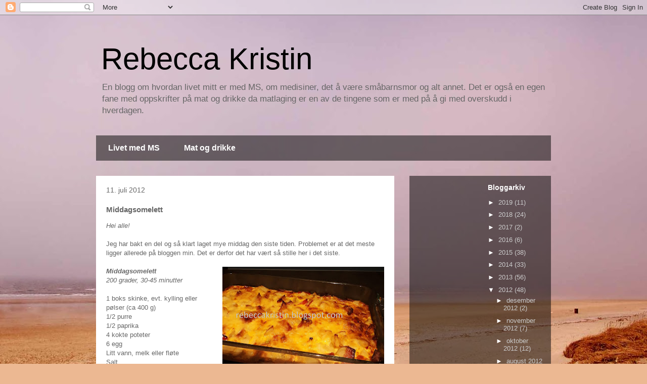

--- FILE ---
content_type: text/html; charset=utf-8
request_url: https://www.google.com/recaptcha/api2/aframe
body_size: 267
content:
<!DOCTYPE HTML><html><head><meta http-equiv="content-type" content="text/html; charset=UTF-8"></head><body><script nonce="gtTsZgu5wjMvtUKzWLQkrQ">/** Anti-fraud and anti-abuse applications only. See google.com/recaptcha */ try{var clients={'sodar':'https://pagead2.googlesyndication.com/pagead/sodar?'};window.addEventListener("message",function(a){try{if(a.source===window.parent){var b=JSON.parse(a.data);var c=clients[b['id']];if(c){var d=document.createElement('img');d.src=c+b['params']+'&rc='+(localStorage.getItem("rc::a")?sessionStorage.getItem("rc::b"):"");window.document.body.appendChild(d);sessionStorage.setItem("rc::e",parseInt(sessionStorage.getItem("rc::e")||0)+1);localStorage.setItem("rc::h",'1769081459771');}}}catch(b){}});window.parent.postMessage("_grecaptcha_ready", "*");}catch(b){}</script></body></html>